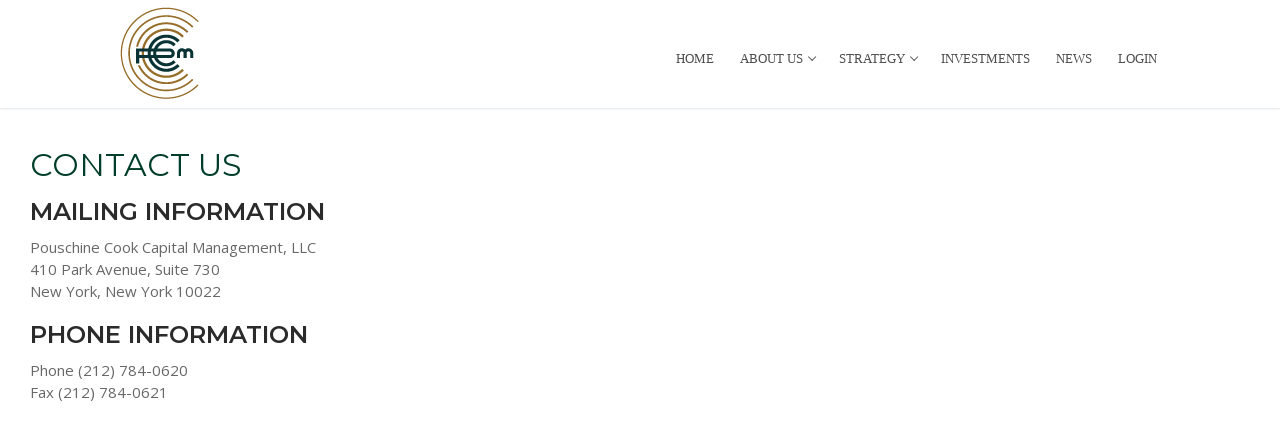

--- FILE ---
content_type: text/css; charset=UTF-8
request_url: https://pouschinecook.com/wp-content/uploads/so-css/so-css-customify.css?ver=1586450305
body_size: 3220
content:
.home .logo-top {
  background: url(https://pouschinecook.com/wp-content/uploads/2018/07/PCCM-New-Colors-Web.png)no-repeat !important;
  width: 290px;
  height: 92px;
  margin-top: 30px;
  margin-left: 90px;
}

.page-id-156 .site-img-logo {
  display: none!important;
}

.page-cover .page-cover-inner {
  display: none;
}

#text-slider {
  background-color: rgba(255, 255, 255, 0.7) !important;
}

#smartslider {
  display: none;
}

.home #smartslider {
  display: block;
}

.page-cover-title {
  display: none;
}

.nav-color {
  font-size: 45px;
  color: #fff;
  z-index: 99;
}

#investmentshomewrapper {
  padding-bottom: 30px!important;
}

/* phone*/

@media screen and (max-width: 627px) {
  #news {
    width: 100vw !Important;
  }
.n2-ss-margin {
  margin: 20px !Important;
  }
  

  
  
  .newstitle {
    line-height: 35px !important;
  }

  #second {
    width: 100vw !important;
  }

  #text-slider {
    margin-top: -21% !Important;
    margin-left: 3% !important;
    z-index: 9;
    font-size: 13px !important;
    width: 80vw !important;
    height: 50vh !Important;
  }

  #homepage {
    margin-top: 110% !important;
  }

  #headerimage {
    background-image: url(https://pouschinecook.com/wp-content/uploads/2020/04/bigstock-136769699-scaled-e1586450250700.jpg)  !Important;
    -webkit-background-size: cover;
    -moz-background-size: cover;
    -o-background-size: cover;
    background-size: 100% 100%;
    height: auto;
    width: 100%;
    overflow: hidden;
  }

  #recentinv {
    width: 100vw !important;
  }
}

@media screen and (max-width: 667px) {
  /*  .page-id-156 #maincontent {
    margin-bottom: -500px !important;
  }

  .page-id-468 #maincontent {
    margin-bottom: -500px !important;
  }
*/

  .page-id-156 #maincontent h2 {
    margin: auto !important;
  }

  .page-id-468 #maincontent h2 {
    margin: auto !important;
  }

  .page-id-156 #maincontent h3 {
    margin: auto !important;
    margin-bottom: 10px !important;
  }

  .page-id-468 #maincontent h3 {
    margin: auto !important;
    margin-bottom: 10px !important;
  }

  .text-slideshow article {
    font-family: Verdana !Important;
    font-size: 1em !important;
  }

  .site-branding img {
    margin-left: -5px !important;
    margin-top: 1px;
    padding-top: 10px;
    padding-bottom: 10px;
  }

  #sidemenu {
    display: none;
  }

  #investmentteam {
    grid-template-columns: auto !important;
    margin: auto !important;
  }

  #investmentshome {
    grid-template-columns: auto !important;
    margin: auto !important;
  }

  #investmentspage {
    grid-template-columns: auto !important;
    margin: auto !important;
  }
}

@media screen and (max-width: 667px) {
  .longlogo {
    display: none !important;
  }
}

/* tablet*/

@media screen and (max-width: 1024px) {
  #text-slider {
    width: 100vw;
    top: 0vh;
  }

  .page-id-156 #headerimage {
    margin-bottom: 500px;
  }

  .page-id-468 #headerimage {
    margin-bottom: 500px;
  }

  #sidemenu {
    Margin-top: -65vh;
  }

  #text-slider-controls {
    margin-top: -12vh;
  }
}

.text-slideshow span {
  color: #4F4F4F !important;
  font-size: .8em !important;
  font-weight: 200;
  font-family: Arial !important;
  text-shadow: none;
  padding-top: 20px;
}

.text-slideshow article {
  font-family: Verdana !Important;
  font-size: 1.9em !important;
  font-weight: 500 !important;
  color: #003E29;
  padding: 22px !Important;
  height: 350px;
  text-shadow: 2px 2px 0px rgba(0,0,0,0.2);
}

#text-slider-controls {
  margin-top: -12vh !important;
  z-index: 98;
  position: relative;
}

.next {
  z-index: 98;
}

.icon-chevron-right.nav-color:hover {
  color: #966C23;
}

.icon-chevron-left.nav-color:hover {
  color: #966C23;
}

.site-img-logo {
  margin-top: 4vh;
}

.header-main {
  border: none !important;
}

hr {
  background: none;
}

h2+h3 {
  border-top: none;
}

/*#investmentshome {
  display: grid;
  grid-template-columns: repeat(5, 1fr);
  grid-auto-flow: dense;
  float:left;
  margin-left: 20vw;
  width: 70vw;
  border: 1px;
  text-align: center;
  grid-row-gap: 1em;
  grid-column-gap: 1em;
align-content: start;
}*/

.investment {
  border: solid 1px #e1e1e1;
  padding: 10px 6px!important;
  width: 24%;
  float: left;
  margin-bottom: 2%;
  margin-right: 1%;
  text-align: center;
}

.investment h4 {
  font-size: 14px;
}

@media screen and (-ms-high-contrast: active), (-ms-high-contrast: none) {
  #text-slider {
    top: -198px;
  }

  .page-id-156 .site-content {
    height: 420vh;
  }

  #investmentteamwrapper {
    box-sizing: border-box;
  }

  *,
  *::before,
  *::after {
    box-sizing: inherit;
  }

  #investmentshomewrapper {
    box-sizing: border-box;
  }

  *,
  *::before,
  *::after {
    box-sizing: inherit;
  }

  #investmentspagewrapper {
    box-sizing: border-box;
    width: 100vw !Important;
  }

  *,
  *::before,
  *::after {
    box-sizing: inherit;
  }

  #investmentspage {
    display: flex;
    flex-wrap: wrap;
    width: 70%;
  }

  #investmentteam {
    display: flex;
    flex-wrap: wrap;
    width: 70%;
    margin: auto;
  }

  .partner {
    width: 50%;
    border: 0 solid transparent !important;
    border-width: 0 20px 20px 0 !important;
  }

  #investmentspage .investment {
    width: 50%;
    border: 0 solid transparent !important;
    border-width: 0 20px 20px 0 !important;
    box-shadow: inset 0px 0 0px 1px #000;
  }

  #investmentshome {
    display: flex;
    flex-wrap: wrap;
    width: 70%;
  }

  .investment {
    width: 25%;
    border: 0 solid transparent !important;
    border-width: 0 20px 20px 0 !important;
    box-shadow: inset 0px 0 0px 1px #000;
  }

  .investmore {
    margin-top: 19px !important;
  }
}

/*#investmentspage {
  display: grid;
  grid-template-columns: repeat(2, 1fr);
  grid-auto-flow: dense;
  border: 1px;
  text-align: center;
  grid-row-gap: 1em;
  grid-column-gap: 1em;
}*/

/*#investmentteam {
  display: grid;
  grid-template-columns: repeat(3, 1fr);
  grid-auto-flow: dense;
  border: 1px;
  text-align: center;
  grid-row-gap: 1em;
}*/

#investmentspage .investment {
  border: solid 1px #e1e1e1;
  padding: 10px;
  width: 40%;
  display: inline-block;
  text-align: center;
  float: left;
  height: 350px;
  margin: 1% 5%;
}

#investmentteam .partner {
  width: 30%;
  display: inline-block;
  text-align: center;
  float: left;
  margin: 1% 1.6%;
}

.investment {
  border: solid 1px #e1e1e1;
  padding: 10px;
}

.page-id-156 #maincontent {
  /*margin-top: -40vh;*/
}

.page-id-156 #maincontent h2 {
  color: #003E29 !important;
  margin-left: 20vw;
  margin-top: 0px !important;
  text-transform: uppercase;
  font-weight: 400 !important;
}

.page-id-468 #maincontent h2 {
  color: #003E29 !important;
  text-transform: uppercase;
  font-weight: 400 !important;
}

.page-id-156 #maincontent h3 {
  font-weight: 300 !important;
  color: #003E29 !important;
  margin-left: 20vw;
  margin-top: 10px !important;
}

.page-id-468 #maincontent h3 {
  font-weight: 300 !important;
  color: #003E29 !important;
  margin-top: 10px;
}

#sidemenu ul {
  list-style-type: none !Important;
  font-family: verdana !important;
  font-size: 1.5em;
  line-height: 55px;
  color: #003E29 !important;
  font-weight: 500 !important;
  margin-left: 0vw;
}

#sidemenu a {
  color: #003E29 !important;
  padding: 10px;
}

#sidemenu a:hover {
  color: #fff !important;
  background-color: #003E29;
}

#sidemenu {
  position: -webkit-sticky;
  /* Safari */
  position: sticky;
  top: 0;
}

.builder-item--primary-menu .nav-menu-desktop .primary-menu-ul>li>a {
  font-family: arial;
  padding-bottom: 2px;
  text-transform: uppercase;
  color: #4F4F4F !important;
  font-size: 1.2em !important;
}

.investment h4 a {
  color: #000 !Important;
  font-size: .8em;
}

.page-id-156 #cb-row--header-main.header-main.header--row.layout-full-contained {
  background-color: transparent;
  /* height: 75vh;*/
}

.home #headerimage {
  height: 550px;
}

#headerimage {
  background-image: url(https://pouschinecook.com/wp-content/uploads/2020/04/bigstock-136769699-scaled-e1586450250700.jpg) !important;
  background-size: cover !important;
  background-repeat: no-repeat;
  width: 100%;
  height: 107px;
  position: relative;
}

.header--row.layout-full-contained .customify-container {
  background-color: rgba(655, 255, 255, 0.84) !important;
  max-width: 100%;
  width: 100%;
}

body {
  overflow-x: hidden;
}

#maincontent {
  margin-bottom: 20px;
}

.site-branding img {
  margin-left: 90px;
}

.customify-col-9_md-9_sm-9.builder-item.builder-first--primary-menu {
  margin-left: -80px;
}

h4 a {
  color: #003E29;
}

p a {
  color: #003E29;
}

#text-slider {
  /*  z-index: 9;
  font-size: 18px;
  line-height: 35px;
  top: -468px !important;
  width: 40%;
  height: 40vh;*/
  z-index: 9;
  font-size: 18px;
  line-height: 35px;
  top: 180px;
  width: 40%;
  /*height: 40vh;*/
  position: absolute;
  left: 200px;
}

#sidemenu .sub-menu.sub-lv-0 a {
  list-style-type: none !Important;
  font-family: arial;
  font-size: .5em !important;
  line-height: 55px;
  color: #003E29 !important;
  font-weight: 600;
  margin-left: 1vw;
}

.longlogo {
  z-index: 1;
  position: absolute;
  display: block;
  left: 90px;
  margin-top: 10px;
}

.header--row.layout-full-contained .customify-container {
  height: 108px;
}

.nav-menu-desktop .menu-item .link-before {
  font-family: verdana;
  font-weight: 500;
  font-size: 1.2em;
}

h2 {
  color: #003e29;
  font-weight: 400;
  display: block;
}

h1 {
  color: #003E29;
  font-weight: 400;
  display: block;
}

.site-content {
  /*height: 280vh;*/
}

#sidebar-primary {
  display: none;
}

#main.content-area.customify-col-9_sm-12 {
  width: 100vw !Important;
  border: none;
}

.page-id-156 .site-content {
  /*height: 270vh;*/
}

.page-id-468 .site-content {
  /*height: 100% !important;*/
}

.site-content {
  /*height: 100%;*/
  margin-bottom: 50px;
}

.page-id-468 hr {
  display: none;
}

#recentinv .thumb {
  padding-left: 15px;
}

#recentinv h4 {
  padding: 15px;
}

#news {
  z-index: 99;
  width: 30% !Important;
  padding-bottom: 75px;
}

#recentinv {
  /*margin-top: 58%;
  margin-left: 20vw !important;
 margin-bottom: -16%;*/
  margin-top: 0;
  width: 35% !important;
  margin-left: 0vw !important;
  z-index: 99;
  margin-bottom: 0;
}

/*.page-id-156 h2 {
  margin-left: 20vw !Important;
}

.page-id-156 h3 {
  margin-left: 20vw !Important;
}*/

#homeblock {
  width: 100%;
  margin-left: 0;
  float: left;
  margin-top: 50px;
}

#second {
  margin-left: 20%;
  z-index: 99;
}

#news ul {
  margin: 0;
}

#news li {
  list-style-type: none;
  font-size: 1.5em;
  float: left;
  width: 100%;
}

.rightc a {
  color: #003E29;
  font-size: 18px !important;
}

.rightc {
  width: 65%;
}

.rightc a:hover {
  font-size: 1.1em;
  color: #003E29;
}

#sidemenu {
  z-index: 1;
  /*width: 170px !Important;*/
  width: 20%!important;
  float: left;
}

#second {
  width: 60vw !important;
  max-width: 100%;
  /*margin-top: -60%;*/
}

#news {
  /*margin-top: -3.6% !important;*/
}

#second p {
  font-size: 1.5em !important;
  line-height: 30px;
}

#news h2 {
  margin-top: 0px !important;
}

h2 {
  text-transform: uppercase !important;
}

.newstitle {
  text-transform: uppercase;
  color: #003E29;
  font-weight: 400;
  font-size: 26px !important;
  line-height: 35px;
  font-family: Montserrat;
}

#recentinv h2 {
  font-weight: 400 !important;
  margin-left: 0 !Important;
  padding-bottom: 35px;
  font-size: 25px !important;
}

#second a {
  -webkit-border-radius: 8;
  -moz-border-radius: 8;
  border-radius: 8px;
  font-family: Arial;
  color: #ffffff;
  font-size: 20px;
  background: #003E29;
  padding: 10px 20px 10px 20px;
  text-decoration: none;
}

#second a:hover {
  background: #fff;
  color: #003E29;
  text-decoration: none;
}

.investmore {
  -webkit-border-radius: 8px;
  -moz-border-radius: 8px;
  border-radius: 8px;
  font-family: Arial;
  color: #ffffff;
  font-size: 20px;
  background: #003E29;
  padding: 10px 20px 10px 20px;
  text-decoration: none;
  float: left;
  margin-bottom: 35px;
  margin-top: 0px !important;
}

.morenews {
  -webkit-border-radius: 8;
  -moz-border-radius: 8;
  border-radius: 8px;
  font-family: Arial;
  color: #ffffff;
  font-size: 20px;
  background: #003E29;
  padding: 10px 20px 10px 20px;
  text-decoration: none;
  float: left;
  margin-bottom: 10px;
  margin-top: 20px;
  margin-left: 0%;
}

.morenews:hover {
  background: #fff !important;
  color: #003E29;
  text-decoration: none;
}

.newstitle {
  padding-top: 0px;
  padding-bottom: 10px;
}

.postthumb {
  text-align: center;
  width: 90px;
  float: left;
  padding-right: 15px;
  padding-top: 15px;
}

.nav-menu-desktop .sub-lv-0 {
  margin-top: 0px !important;
}

.sub-menu.sub-lv-0 a:hover {
  background-color: #f4f4f4 !important;
}

.sub-menu.sub-lv-0 {
  line-height: 1px !important;
  text-transform: capitalize !important;
}

#sidemenu {
  text-transform: uppercase;
}

#floatdiv div {
  float: left;
  clear: none;
  max-width: 100%;
  /*padding-top: 30px;*/
}

#investmentshomewrapper {
  padding-bottom: 5px;
}

#homeblock h3 {
  padding: 5px;
}

.menu-mobile-toggle {
  display: none !important;
}

#responsive-menu-button.responsive-menu-button.responsive-menu-boring.responsive-menu-accessible {
  background-color: #00432A;
}

#responsive-menu-search-box {
  display: none;
}

#responsive-menu-container.slide-left {
  height: 100vh;
  background-color: #00432A;
  width: 100%;
  padding-top: 100px;
}

button#responsive-menu-button {
  top: 25px!important;
  right: 2%!important;
}

.responsive-menu-item-link {
  font-size: 1.4em !important;
  background-color: #00432A !important;
}

#responsive-menu-additional-content {
  background-color: #00432A;
}

.responsive-menu-subarrow {
  background-color: #00432A !important;
}

@media (min-width: 1281px) and (max-width: 1440px) {
  #homeblock {
    width: 100%;
    margin-left: 0;
    float: left;
    margin-top: 0px;
  }
}

@media (min-width: 1025px) and (max-width: 1280px) {
  .nav-menu-desktop .menu-item .link-before {
    font-size: 0.7em;
  }

  #text-slider-controls {
    margin-top: -5vh !important;
  }

  #homeblock {
    width: 100%;
    margin-left: 0;
    float: left;
    margin-top: 0px;
  }

  #text-slider {
    top: 150px;
    height: auto;
  }

  .home .logo-top {
    margin-top: 0px;
  }
}

@media (min-width: 768px) and (max-width: 1024px) {
  .site-branding img {
    margin-left: 0px !important;
    margin-top: 0px;
    padding-top: 0px;
    padding-bottom: 0px;
  }

  .home .logo-top {
    background: none;
    margin-top: 0px;
    margin-left: 0px;
  }

  .home .site-img-logo {
    display: block!important;
  }

  .site-img-logo {
    margin-top: 0vh;
  }

  .page-id-156 #headerimage {
    margin-bottom: 0;
  }

  #sidemenu {
    margin-top: 0;
  }

  #text-slider {
    font-size: 15px;
    line-height: 28px;
    top: 180px;
    width: 60%;
    height: auto;
    left: 140px;
  }

  #text-slider-controls {
    margin-top: -12vh;
  }

  #sidemenu {
    width: 30%!important;
    float: left;
  }

  #second {
    width: 60vw !important;
    float: left;
    margin-left: 0%;
  }

  #homeblock {
    width: 100%;
    margin-left: 0;
    float: left;
    margin-top: 0px;
  }

  #investmentshome {
    width: 100vw;
  }

  .page-id-468 #headerimage {
    margin-bottom: 0;
  }

  .investment {
    width: 40%;
    margin: 2% 4%;
  }

  .investment h4 {
    font-size: 18px;
  }

  #investmentspage .investment {
    padding: 10px;
    width: 44%;
    float: none;
    height: 400px;
    margin: 3% 2%;
    float: left;
  }

  #investmentteam .partner {
    width: 49%;
    display: inline-block;
    text-align: center;
    float: none;
    margin: 1% 0%;
  }
}

@media (min-width: 320px) and (max-width: 767px) {
  .site-branding img {
    margin-left: 0px !important;
    margin-top: 0px;
    padding-top: 0px;
    padding-bottom: 0px;
  }

  .home .logo-top {
    background: none;
    margin-top: 0px;
    margin-left: 0px;
  }

  .home .site-img-logo {
    display: block!important;
  }

  #text-slider {
    top: 150px!important;
    left: 20px!important;
    width: 90%!important;
    margin-top: 0!important;
    margin-left: 0!important;
    height: auto!important;
  }

  #second {
    width: 100vw !important;
    max-width: 100%!important;
    margin-top: 0%!important;
    margin-left: 0!important;
  }

  .investment h4 {
    font-size: 18px;
  }

  .investment {
    width: 90%;
    margin: 2% 5%;
  }

  .page-id-156 #headerimage {
    margin-bottom: 0!important;
  }

  #homepage {
    margin-top: 0% !important;
  }

  #recentinv {
    width: 100% !important;
  }

  #news {
    width: 100% !Important;
    padding-bottom: 20px!important;
  }

  #recentinv h2 {
    padding-bottom: 15px!important;
    font-size: 22px !important;
  }

  .newstitle {
    font-size: 21px !important;
  }

  #homeblock {
    width: 100%!important;
    margin-left: 0!important;
    float: left!important;
    margin-top: 20px!important;
  }

  .site-content {
    margin-bottom: 0px!important;
  }

  #sidemenu {
    display: none!important;
  }

  .page-id-468 #headerimage {
    margin-bottom: 0;
  }

  #investmentspage .investment {
    width: 100%;
    float: none;
    height: auto;
    margin: 4% 0%;
  }

  #investmentteam .partner {
    width: 100%;
    display: inline-block;
    text-align: center;
    float: none;
    margin: 1% 0%;
  }
}

@media screen and (-ms-high-contrast: active), screen and (-ms-high-contrast: none) {
  .investment {
    width: 23%;
    margin-bottom: 2vw;
    margin-right: 1vw;
    padding: 10px 4px!important;
  }

  .investment h4 {
    font-size: 14px;
  }

  #homeblock {
    width: 100vw;
  }
}

@media screen and (-ms-high-contrast: active), (-ms-high-contrast: none) {
  .investment h4 {
    font-size: 14px;
  }
}

#recentinv .attachment-investments.size-investments.wp-post-image {
  margin-top: -35px !important;
}

.attachment-investments.size-investments.wp-post-image {
  width: 80%;
}

#investmentshome h4 {
  font-size: 1.2em;
  font-weight: 400;
}

#recentinv .attachment-investments.size-investments.wp-post-image {
  width: 50%;
}

.rightc {
  width: 100%;
}

.rightc a {
  font-weight: 600;
  font-family: montserrat;
}

#news .postthumb {
  width: 65%;
  margin-top: -17px;
  z-index: 1 !important;
}

.entry-media {
  height: 110px;
}

.entry.even.post-1178.post.type-post.status-publish.format-standard.has-post-thumbnail.hentry.category-our-news .entry-media {
  height: 140px;
}

.entry.odd.post-1179.post.type-post.status-publish.format-standard.has-post-thumbnail.hentry.category-our-news .entry-media {
  height: 145px;
}

.page-id-468 .attachment-investments.size-investments.wp-post-image {
  width: 200px;
}

.investment-template-default #site-content.site-content {
  height: 75vh;
}

.page-id-1139 #site-content.site-content {
  height: 100vh;
}

.page-id-1116 #site-content.site-content {
  height: 125vh;
}

.page-id-1120 #site-content.site-content {
  height: 100vh;
}

.page-id-1124 #site-content.site-content {
  height: 120vh;
}

.mainbullet {
  color: #003E29;
  font-size: .4em;
  padding: 5px;
}

.subbullet {
  color: #003E29;
  padding: 5px;
  margin-left: 25px;
  font-size: .4em;
}


@media screen and (max-width: 667px) {
  .attachment-investments.size-investments.wp-post-image {
    padding-top: 16px !important; }
 

  
    
  }

#maincontent #recentinv h2 {
  font-family: helvetica;
  font-size: 1.8em !Important;
  font-weight: bolder !important;
}

#news .newstitle {
  margin-top: -2px;
    font-family: arial;
  font-size: 1.8em !Important;
  font-weight: bold;
}


.postid-959 html{
  position: relative; 
}

.postid-959 #site-footer.site-footer {
     position: absolute;
    left: 0;
    bottom: 0;
    margin-bottom: -390px !important;
    width: 100%;
}


.postid-1068 html{
  position: relative; 
}

.postid-1068 #site-footer.site-footer {
     position: absolute;
    left: 0;
    bottom: 0;
    margin-bottom: -390px !important;
    width: 100%;
}

#media_image-1.widget.widget_media_image {
  display: none;
}

.footer--row-inner.footer-bottom-inner.dark-mode {
  background-color: #003E29;
}

.site-header .cb-row--mobile .site-branding img {
  width: auto;
}

.nextend-arrow{
	width:60px!important;
	height:60px!important;
}


#maincontent.staff {
  height: 100vh;
  
}